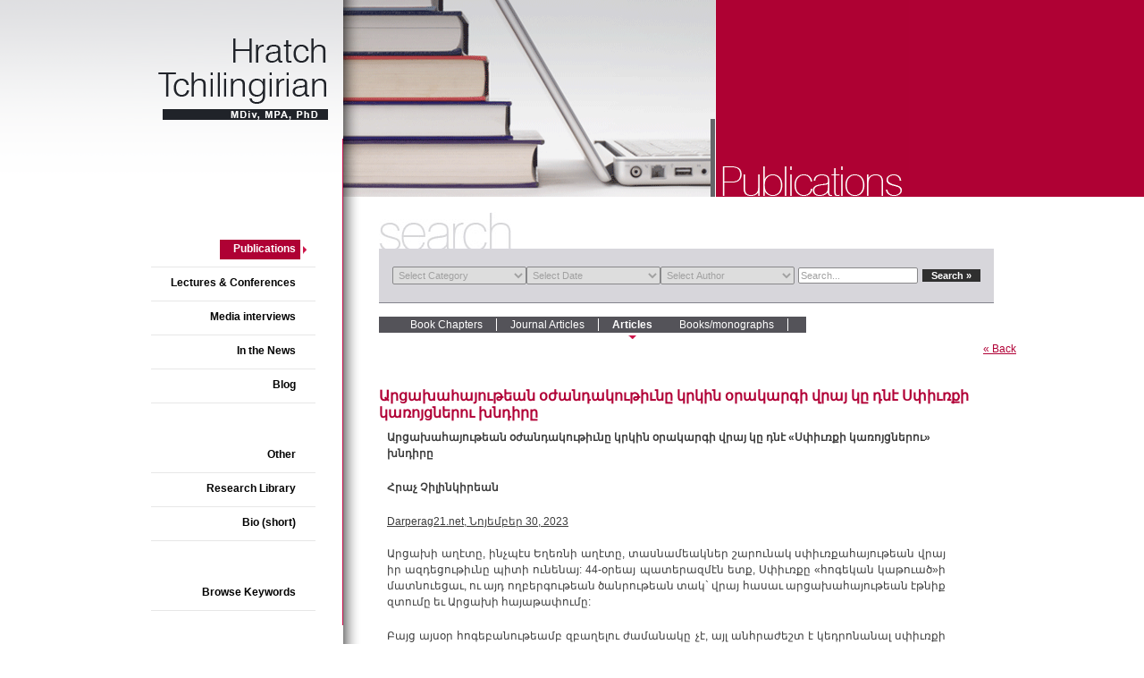

--- FILE ---
content_type: text/html; charset=utf-8
request_url: https://oxbridgepartners.com/hratch/index.php/publications/articles/699-2023-12-01-13-47-43
body_size: 9791
content:
<!DOCTYPE HTML PUBLIC "-//W3C//DTD HTML 4.01 Transitional//EN" "http://www.w3.org/TR/html4/loose.dtd">
<html id="newDiv3" xmlns="http://www.w3.org/1999/xhtml" xml:lang="en-gb" lang="en-gb" dir="ltr" >
        <head>
                  <base href="https://oxbridgepartners.com/hratch/index.php/publications/articles/699-2023-12-01-13-47-43" />
  <meta http-equiv="content-type" content="text/html; charset=utf-8" />
  <meta name="keywords" content="Abkhazia, Armenia, Armenian Church, Azerbaijan, Catholicosate of Cilicia, Etchmiadzin, Caucasus, Diaspora, Karabakh, Middle East Christianity, Soviet Union, Turkey, interethnic conflicts, geopolitics, international relations, media, minorities, religion, peace process, reconciliation, sociology of religion" />
  <meta name="author" content="Hratch Tchilingirian" />
  <meta name="description" content="Արցախահայութեան օժանդակութիւնը կրկին օրակարգի վրայ կը դնէ «Սփիւռքի կառոյցներու» խնդիրը: Դոկտ. Հրաչ Չիլինկիրեան, ընկերաբան, սփիւռքագետ, Օքսֆորտ համալսարանի Ասիական եւ Մերձաւոր արեւելիքի ուսմանց ամպիոնի դասախօս եւ «Հայկական Սփիւռքի Հարցախոյզ» ծրագրի ղեկավար: Համալսարանական ուսումը Նիւ Եորք, Լոս Անճելըս եւ Լոնտոն ստացած է, իսկ Ընկերաբանական Գիտութիւններու (sociology) դոկտորական կոչումը Լոնտոնի Տնտեսագիտութեան ու Քաղաքագիտութեան համալսարանէն (London School of Economics): Տասը տարի պաշտօնավարած է Գեմպրիճ համալսարանի մէջ եւ 2012-էն ի վեր Օքսֆորտ համալսարանի դասախօս է: Ունի բազմաթիւ ուսումնասիրութիւններ եւ յօդուածներ (www.hratch.info):" />
  <meta name="generator" content="Joomla! - Open Source Content Management" />
  <title>Արցախահայութեան օժանդակութիւնը կրկին օրակարգի վրայ կը դնէ Սփիւռքի կառոյցներու խնդիրը</title>
  <link href="/hratch/templates/beez_20/favicon.ico" rel="shortcut icon" type="image/vnd.microsoft.icon" />
  <link href="https://oxbridgepartners.com/hratch/index.php/component/search/?Itemid=108&amp;catid=20&amp;id=699&amp;format=opensearch" rel="search" title="Search Hratch Tchilingirian" type="application/opensearchdescription+xml" />
  <link rel="stylesheet" href="/hratch/plugins/system/jcemediabox/css/jcemediabox.css?v=1014" type="text/css" />
  <link rel="stylesheet" href="/hratch/plugins/system/jcemediabox/themes/shadow/css/style.css?version=1014" type="text/css" />
  <link rel="stylesheet" href="/hratch/libraries/cck/rendering/assets/css/cck.css" type="text/css" />
  <link rel="stylesheet" href="/hratch/libraries/cck/rendering/assets/css/content.css" type="text/css" />
  <style type="text/css">
#cck823_m100.cck-m100 {margin: 0 0 0 0px !important;}/* Variation: seb_css3 */
div.seb_css3 { background-color:none; border:0px solid #dedede; position:relative; padding:5px; -moz-border-radius:5px; -webkit-border-radius:5px; border-radius:5px; overflow:hidden; }

  </style>
  <script src="/hratch/plugins/system/jcemediabox/js/jcemediabox.js?v=1014" type="text/javascript"></script>
  <script src="/hratch/plugins/system/jcemediabox/js/mediaobject.js?v=1014" type="text/javascript"></script>
  <script src="/hratch/plugins/system/jcemediabox/addons/default.js?v=1014" type="text/javascript"></script>
  <script src="/hratch/media/system/js/mootools-core.js" type="text/javascript"></script>
  <script src="/hratch/media/system/js/core.js" type="text/javascript"></script>
  <script src="/hratch/media/system/js/caption.js" type="text/javascript"></script>
  <script src="/hratch/media/cck/scripts/jquery/js/jquery-1.7.2.min.js" type="text/javascript"></script>
  <script src="/hratch/media/cck/scripts/jquery/js/jquery-noconflict.js" type="text/javascript"></script>
  <script src="/hratch/media/cck/scripts/jquery/js/jquery-more.js" type="text/javascript"></script>
  <script src="/hratch/libraries/cck/rendering/assets/js/rendering.js" type="text/javascript"></script>
  <script src="/hratch/media/system/js/mootools-more.js" type="text/javascript"></script>
  <script type="text/javascript">
	JCEMediaObject.init('/hratch/', {flash:"10,0,22,87",windowmedia:"5,1,52,701",quicktime:"6,0,2,0",realmedia:"7,0,0,0",shockwave:"8,5,1,0"});JCEMediaBox.init({popup:{width:"",height:"",legacy:0,lightbox:0,shadowbox:0,resize:1,icons:1,overlay:1,overlayopacity:0.8,overlaycolor:"#000000",fadespeed:500,scalespeed:500,hideobjects:1,scrolling:"fixed",close:2,labels:{'close':'Close','next':'Next','previous':'Previous','cancel':'Cancel','numbers':'{$current} of {$total}'}},tooltip:{className:"tooltip",opacity:0.8,speed:150,position:"br",offsets:{x: 16, y: 16}},base:"/hratch/",imgpath:"plugins/system/jcemediabox/img",theme:"shadow",themecustom:"",themepath:"plugins/system/jcemediabox/themes"});window.addEvent('load', function() {
				new JCaption('img.caption');
			});
  </script>

                <link rel="stylesheet" href="/hratch/templates/system/css/system.css" type="text/css" />
                <link rel="stylesheet" href="/hratch/templates/beez_20/css/template.css" type="text/css" media="screen,projection" />
                
                <link rel="stylesheet" href="/hratch/templates/beez_20/css/print.css" type="text/css" media="print" />

               
                <!--[if lte IE 6]>
                <link href="/hratch/templates/beez_20/css/ieonly.css" rel="stylesheet" type="text/css" />

               
                <![endif]-->
                <!--[if IE 7]>
                        <link href="/hratch/templates/beez_20/css/ie7only.css" rel="stylesheet" type="text/css" />
                <![endif]-->
                <script type="text/javascript" src="/hratch/templates/beez_20/javascript/hide.js"></script>

                <script type="text/javascript">
                        var big ='72%';
                        var small='53%';
                        var altopen='is open';
                        var altclose='is closed';
                        var bildauf='/hratch/templates/beez_20/images/plus.png';
                        var bildzu='/hratch/templates/beez_20/images/minus.png';
                        var rightopen='Open info';
                        var rightclose='Close info';
                        var fontSizeTitle='Font size';
                        var bigger='Bigger';
                        var reset='Reset';
                        var smaller='Smaller';
                        var biggerTitle='Increase size';
                        var resetTitle='Revert styles to default';
                        var smallerTitle='Decrease size';
                </script>
<script type="text/javascript">
function setDivHeight() {
var heightVal4 = document.getElementById("newDiv3").offsetHeight;
document.getElementById("heightValue").style.height=heightVal4+"px";
document.getElementById("heightValue1").style.height=heightValue+"px";

}
</script>

<script type="text/javascript">var switchTo5x=true;</script>
<script type="text/javascript" src="http://w.sharethis.com/button/buttons.js"></script>
<script type="text/javascript">stLight.options({publisher: "229430dc-9848-42da-a062-7f67d842b142"}); </script>
<script type="text/javascript">
     jQuery.noConflict();
 </script>
<script type="text/javascript">

  var _gaq = _gaq || [];
  _gaq.push(['_setAccount', 'UA-32054742-1']);
  _gaq.push(['_trackPageview']);

  (function() {
    var ga = document.createElement('script'); ga.type = 'text/javascript'; ga.async = true;
    ga.src = ('https:' == document.location.protocol ? 'https://ssl' : 'http://www') + '.google-analytics.com/ga.js';
    var s = document.getElementsByTagName('script')[0]; s.parentNode.insertBefore(ga, s);
  })();

</script>
</head>

<body onLoad="setDivHeight();" onResize="setDivHeight();">
<table cellpadding="0" cellspacing="0" class="mainH" id="heightValue">
<tr>
<td class="mainL">
<a href="/hratch/" class="logo"><img src="/hratch/templates/beez_20/images/logo.gif" class="headHS" /></a>
<div class="menuMain">


<ul class="menu">
<li class="item-105 active parent"><a href="/hratch/index.php/publications/book-chapters" >Publications</a></li><li class="item-110"><a href="/hratch/index.php/lectures-conference-papers" >Lectures &amp; Conferences </a></li><li class="item-109"><a href="/hratch/index.php/broadcasts" >Media interviews</a></li><li class="item-111 parent"><a href="/hratch/index.php/in-the-news/interview" >In the News</a></li><li class="item-155"><a href="/hratch/index.php/lectures-conference-papers-2" >Blog</a></li><li class="item-112 parent"><a href="/hratch/index.php/other/camera" >Other</a></li><li class="item-114 parent"><a href="/hratch/index.php/research-library/caucasus" >Research Library</a></li><li class="item-113"><a href="/hratch/index.php/cv" >Bio (short)</a></li><li class="item-132"><a href="/hratch/index.php/browse-keywords" >Browse Keywords</a></li></ul>

</div>
</td>
<td valign="top" class="mainR  ">
<div id="heightValue1"></div>

<div class="topImg">

<div class="custom"  >
	<p><img src="/hratch/images/publications.gif" alt="" border="0" /></p></div>
</div>
<div class="rightBody  ">
 
<div id="system-message-container">
</div>

  

<div class="custom_srchtitle"  >
	<p><img src="/hratch/images/serach_result.gif" alt="" /></p></div>

<form action="/hratch/index.php/publications/articles" method="post">
	<div class="search">
              <!--Выводим список категорий-->
              <select name="cat" style="width: 150px;">
              <option value="">Select Category</option>
              <option value ="10">&bull;&nbsp;Publications<option value ="17">&nbsp;&nbsp;&bull;&bull;&bull;&nbsp;Book Chapters<option value ="18">&nbsp;&nbsp;&bull;&bull;&bull;&nbsp;Monographs<option value ="19">&nbsp;&nbsp;&bull;&bull;&bull;&nbsp;Journal Articles<option value ="20">&nbsp;&nbsp;&bull;&bull;&bull;&nbsp;Articles</option><option value ="11">&bull;&nbsp;Lectures & Conferences<option value ="12">&bull;&nbsp;Broadcasts<option value ="13">&bull;&nbsp;In the News<option value ="27">&nbsp;&nbsp;&bull;&bull;&bull;&nbsp;Interview<option value ="28">&nbsp;&nbsp;&bull;&bull;&bull;&nbsp;Activities</option><option value ="14">&bull;&nbsp;Other<option value ="31">&nbsp;&nbsp;&bull;&bull;&bull;&nbsp;Notebook<option value ="32">&nbsp;&nbsp;&bull;&bull;&bull;&nbsp;Pen<option value ="33">&nbsp;&nbsp;&bull;&bull;&bull;&nbsp;Brush<option value ="34">&nbsp;&nbsp;&bull;&bull;&bull;&nbsp;Camera</option><option value ="15">&bull;&nbsp;Bio (short)<option value ="16">&bull;&nbsp;Research Library<option value ="21">&nbsp;&nbsp;&bull;&bull;&bull;&nbsp;Caucasus<option value ="22">&nbsp;&nbsp;&bull;&bull;&bull;&nbsp;Middle East<option value ="23">&nbsp;&nbsp;&bull;&bull;&bull;&nbsp;Armenian Church<option value ="24">&nbsp;&nbsp;&bull;&bull;&bull;&nbsp;Diaspora<option value ="29">&nbsp;&nbsp;&bull;&bull;&bull;&nbsp;Turkish-Armenian Relations<option value ="30">&nbsp;&nbsp;&bull;&bull;&bull;&nbsp;Of Interest</option><option value ="35">&bull;&nbsp;blog</option>"
             </select>
             <select name="date" style="width: 150px;">
             <option value="">Select Date</option>
                                                <option value="2025"> 2025</option>
                                                                 <option value="2024"> 2024</option>
                                                                 <option value="2023"> 2023</option>
                                                                 <option value="2022"> 2022</option>
                                                                 <option value="2021"> 2021</option>
                                                                 <option value="2020"> 2020</option>
                                                                 <option value="2019"> 2019</option>
                                                                 <option value="2018"> 2018</option>
                                                                 <option value="2017"> 2017</option>
                                                                 <option value="2016"> 2016</option>
                                                                 <option value="2015"> 2015</option>
                                                                 <option value="2014"> 2014</option>
                                                                 <option value="2013"> 2013</option>
                                                                 <option value="2012"> 2012</option>
                                                                 <option value="2011"> 2011</option>
                                                                 <option value="2010"> 2010</option>
                                                                 <option value="2009"> 2009</option>
                                                                 <option value="2008"> 2008</option>
                                                                 <option value="2007"> 2007</option>
                                                                 <option value="2006"> 2006</option>
                                                                 <option value="2005"> 2005</option>
                                                                 <option value="2004"> 2004</option>
                                                                 <option value="2003"> 2003</option>
                                                                 <option value="2002"> 2002</option>
                                                                 <option value="2001"> 2001</option>
                                                                 <option value="2000"> 2000</option>
                                                                 <option value="1999"> 1999</option>
                                                                 <option value="1998"> 1998</option>
                                                                 <option value="1997"> 1997</option>
                                                                 <option value="1996"> 1996</option>
                                                                 <option value="1995"> 1995</option>
                                                                 <option value="1994"> 1994</option>
                                                                 <option value="1993"> 1993</option>
                                                                 <option value="1992"> 1992</option>
                                                                 <option value="1991"> 1991</option>
                                                                 <option value="1990"> 1990</option>
                                                                 <option value="1989"> 1989</option>
                                                                 <option value="1988"> 1988</option>
                                                                 <option value="1987"> 1987</option>
                                                                 <option value="1984"> 1984</option>
                                                                 <option value="1963"> 1963</option>
                                                                 <option value="1934"> 1934</option>
                                                                                 </select>
            
		<select name="author" style="width: 150px;">
             <option value="">Select Author</option>
                                                                                  <option value="Hratch  Tchilingirian"> Hratch  Tchilingirian</option>
                                                                 <option value="Hratch Tchilingirian"> Hratch Tchilingirian</option>
                                                                 <option value="Tchilingirian"> Tchilingirian</option>
                                          </select>
		
		<label for="mod-search-searchword"> </label><input name="searchword" id="mod-search-searchword" maxlength="100"  class="inputbox" type="text" size="20" value="Search..."  onblur="if (this.value=='') this.value='Search...';" onfocus="if (this.value=='Search...') this.value='';" /><input type="submit" value="Search »" class="button" onclick="this.form.searchword.focus();"/>	<input type="hidden" name="task" value="search" />
	<input type="hidden" name="option" value="com_search" />
	<input type="hidden" name="Itemid" value="129" />
	</div>
</form>

<ul class="menu_pub">
<li class="item-104"><a href="/hratch/index.php/publications/book-chapters" >Book Chapters</a></li><li class="item-107"><a href="/hratch/index.php/publications/journal-articles" >Journal Articles</a></li><li class="item-108 current active"><a href="/hratch/index.php/publications/articles" >Articles</a></li><li class="item-106"><a href="/hratch/index.php/publications/monograph" >Books/monographs</a></li></ul>

   

<div class="custom_back"  >
	<p><a class="pathway" href="javascript:history.back()">« Back</a></p></div>
 <div class="item-page">

	<h2>
			Արցախահայութեան օժանդակութիւնը կրկին օրակարգի վրայ կը դնէ Սփիւռքի կառոյցներու խնդիրը		</h2>








<!-- Begin: SEBLOD 2.x Document { www.seblod.com } -->
<div id="cck823" class="cck-f100 cck-pad-8">
	    				                                    <div class="cck-line-body">
                                                                                                                                                                            	<div class="cck-plr cck-ptb">
                        	                
<div id="cck823_mainbody" class="seb_css3 vertical cck823-deepest">
		<div id="cck823_art_fulltext" class="cck_contents cck_content cck_wysiwyg_editor cck_art_fulltext"><div id="cck823_value_art_fulltext" class="cck_value cck_value_wysiwyg_editor"><p><strong>Արցախահայութեան օժանդակութիւնը կրկին օրակարգի վրայ կը դնէ «Սփիւռքի կառոյցներու» խնդիրը</strong></p>
<p><strong>Հրաչ Չիլինկիրեան</strong></p>
<p style="margin-bottom: 0cm;"><a href="https://darperag21.net/%d5%a1%d6%80%d6%81%d5%a1%d5%ad%d5%a1%d5%b0%d5%a1%d5%b5%d5%b8%d6%82%d5%a9%d5%a5%d5%a1%d5%b6-%d6%85%d5%aa%d5%a1%d5%b6%d5%a4%d5%a1%d5%af%d5%b8%d6%82%d5%a9%d5%ab%d6%82%d5%b6%d5%a8-%d5%af%d6%80%d5%af%d5%ab/" target="_self">Darperag21.net, Նոյեմբեր 30, 2023</a></p>
<p style="margin-bottom: 0cm;">&nbsp;</p>
<p style="text-align: justify;">Արցախի աղէտը, ինչպէս Եղեռնի աղէտը, տասնամեակներ շարունակ սփիւռքահայութեան վրայ իր ազդեցութիւնը պիտի ունենայ: 44-օրեայ պատերազմէն ետք, Սփիւռքը «հոգեկան կաթուած»ի մատնուեցաւ, ու այդ ողբերգութեան ծանրութեան տակ` վրայ հասաւ արցախահայութեան էթնիք զտումը եւ Արցախի հայաթափումը:</p>
<p style="text-align: justify;">Բայց այսօր հոգեբանութեամբ զբաղելու ժամանակը չէ, այլ անհրաժեշտ է կեդրոնանալ սփիւռքի երկարժամկէտ աջակցութեան ռազմավարութեան վրայ: Ինչպէ՞ս եւ ինչպիսի՞ անմիջական եւ հետեւողական օժանդակութիւն տրամադրել արցախցիներուն, որոնք Հայաստան ապաստանած են:</p>
<p style="text-align: justify;">Այս հարցումները գործնականի վերածելու համար նախ պէտք է հասկնանք թէ ի՞նչ նկատի ունինք երբ «սփիւռք» կ’ըսենք:</p>
<p style="text-align: justify;">Յաճախ կ’ըսուի որ սփիւռքը «հարստութիւն» կամ «ուժ» մըն է Հայաստանի համար, սակայն այս հաստատումը ընդհանուր գաղափար մըն է, որ պէտք է գործնական տարազի մը մէջ դնել ու յստակացնել: Անշուշտ գործնական չէ կառուցային բնորոշում տալ սփիւռքին, որովհետեւ ոչ աշխարհագրական, ոչ քաղաքական, ոչ ընկերային եւ ոչ ալ տնտեսական մէկ ու ամբողջական միաւոր է ան: Իսկ սփիւռքահայութիւնը իր կարգին բազմաշերտ, բազմազան եւ ոչ այնպայման ներդաշնակ վիճակ է:</p>
<p style="text-align: justify;">Այս ըսել չէ որ սփիւռքի կառոյցները կարեւոր չեն: Ընդհակառակն, կառոյցները անհրաժեշտ են համայնք ստեղծելու եւ կենսունակ պահելու առաքելութեան մէջ: Յետցեղասպանութեան շրջանին, հայկական եղեկեցիները (առաքելական, կաթողիկէ, աւետարանական), կուսակցութիւններն ու իրենց ուղեկից կառոյցները, ինչպէս նաեւ՝ Հայկական Բարեգործական Ընդհանուր Միութիւնը, տասնեակ տարիներով իրնեց հսկայական դերը եւ ներդրումը ունեցած են գաղթական ու սփռուած հայութեան կեանքը վերականգնելու գործընթացին մէջ: Կառուցած են եկեղեցիներ, դպրոցներ, մշակութային, մարզական, ընկերային ծրագիրներ, կեդրոններ եւ հաստատութիւններ: Այսօրուան սփիւռքի երկար կենսագրութիւն ունեցող համայքներու արմատներն ու հիմքերը այս «դասական» կառոյցներն ու&nbsp; կազմակերպութիւնները դրած են: Անոնք դարէ մը աւելի սփիւռքի մէջ հայկական ինքնութիւնը կենսունակ պահելու ազդակ եւ վաստակ ունին: Բայց եւ այնպէս, ժամանակին բազմապտուղ այս կազմակերպութիւնները՝ ներկայ կեանքի, տեղական, տարածաշրջանային եւ համաշխարհային հսկայական վերափոխումներու պարունակին մէջ կարծէք կորսնցուցած են իրենց ստեղծագործական ատաղձը եւ հիմնարար նպատակներու իրագործումը:</p>
<p style="text-align: justify;">Սփիւռքի կառոյցները&nbsp; պետութիւն, երկիր պահելու համար չեն ստեղծուած, այդ կարողականութիւնը չունին եւ ոչ ալ կրնան յաւակնիլ: Կրնան էական եւ ազդու ներդրում ունենալ «հայրենաշինութեան» գործընթացին մէջ, որոշ ճեղքեր, բացեր գոցել այդ մեծ ծրագիրներուն մէջ:</p>
<p style="text-align: justify;">Այսօր երբ սփիւռքի կառոյցներու մասին կը խօսինք, պէտք է յստակեցնենք, թէ ո՞ր կառոյցներուն մասին է խօսքը եւ ի՞նչ կարողականութիւն ունին անոնք: Կառոյցը կը նմանի շէնքին. շէնքը կայ, բայց պիտի նայինք թէ ո՞վ կ’ապրի այդ շէնքին մէջ եւ ի՞նչ կարողութիւն ունի: Հետեւաբար նպատակը եւ բովանդակութիւնը շատ կարեւոր են: Բաւարար չէ ըսել աշխատինք կառոյցներու հետ, պէտք է մանրամասնել, հասկնալ ո՞ր կառոյցին մասին է խօսքը եւ ո՞ր կառոյցը ի՞նչ խնդիր կրնայ լուծել, կամ ի՞նչ հարցի լուծման կրնայ նպաստել: Հայաստանէն դիտուած, ընդհանրապէս սփիւռքը կը պատկերացնեն իբրեւ հսկայ զանգուած մը խմբուած այդ կառոյցներուն շուրջ: Նման հասկացութիւն կամ դիտարկում իրականութեան արտացոլում չէ, ոչ ալ իրապաշտ է:</p>
<p style="text-align: justify;">Ըստ մեր «Հայկական Սփիւռքի Հարցախոյզ» ուսումնասիրութեան (*), տասը երկիրներու մէջ ապրող սփիւռքահայերու 80 տոկոսը ուղղակի կամ անուղղակի առնչութիւն չունի սփիւռքի կառոյցներուն եւ կազմակերպութիւններուն հետ: Դժբախտաբար, գոյութիւն ունեցող կառոյցներու գործունէութիւնը սահմանափակ է այսօր եւ ներկայ պահանջներու համահունչ չէ: Հետեւաբար, կա՛մ պէտք է վերանայուին անոնց գործունէութիւնը եւ հետապնդած նպատակները, կա՛մ նոր կառոյցներ պէտք է ստեղծել սփիւռքի մէջ: Արդէն իսկ առկայ են նոր կառոյցներ, բայց անոնք իւրայատուկ նպատակներ կ’իրագործեն Հայաստանի կամ սփիւռքի մէջ:</p>
<p style="text-align: justify;">Այսօր, բազմաթիւ անհատներ (թէ՛ վերը նշուած 80 տոկոսէն եւ թէ՛ կազմակերպութիւններու առնչուած 20 տոկոսէն) ընդհանրապէս երիտասարդներ արդէն առանց այդ «դասական» կառոյցներու միջնորդութեան, Հայաստանի հետ ուղղակի կապի մէջ են, կ’օգնեն տարբեր ծրագիրներով:</p>
<p style="text-align: justify;">Այս իրականութեան շրջագիծին մէջ, կարելի է հաստատել որ այսօր սփիւռքի հսկայ կարողականութիւնը անհատներու մօտ է թէ՛ անհատ բարերարներու, թէ՛ մասնագէտներու, գիտնականներու, արուեստագէտներու, մտաւորականներու եւ բազմաթիւ մարզերու մէջ ներգրուած արհեստավարժ հայերու միջոցով: Ուրեմն, ինչպէ՞ս օգտագործել այս անհատական ուժը եւ զայն դէպի Հայաստան եւ, իբրեւ այժմէկան խնդիր, օգտագործել Արցախի ժողովուրդին վերականգման հարցերը լուծելու համար: Անտարակոյս, սփիւռքի կարողութիւնները կազմակերպելու եւ այդ նպատակով գործուն կառոյց մը կամ կառոյցներ յառաջացնելու հրամայականը կը յամենայ իբրեւ առանցքային օրակարգ մը տագնապող բոլոր անհատներուն մօտ:</p>
<p style="text-align: justify;">Առաջին հերթին՝ հրամայական է անցեալի սխալներէն խուսափիլ: Ինչպէս նշեցինք, պետութիւն կամ երկիր պահելը սփիւռքի կարողականոթենէն շատ վեր է: Այնսուհանդերձ, սփիւռքահայերը կրնան նպաստել Հայաստանի զարգացման տարբեր մարզերու օժանդակութեան եւ մասնաւորաբար՝ մարդասիրական ջանքերուն: Անցեալի սխալներու կրկնութիւնը կանխելու միտումով —, այսինք մտածել որ սփիւռքը լիարժէք իմաստով կրնայ իր ուժերով Հայաստանին կամ Արցախին նպաստել —,&nbsp; սփիւռքահայերը պէտք է գործակցին իրենց ապրած երկիրներու համապատասխան իշխանութիւններուն եւ քաղաքացիական կազմակերպութիւններուն հետ՝ յորդորելով, որ կառավարութիւնները եւ հասարակական կազմակերպութիւնները առաջնահերթութիւն տան արցախահութեան մարդասիրական օգնութիւն ցուցաբերելու առաջադրանքին: Բացի մարդասիրական օժանդակութենէն, սփիւռքահայերը, իրենց երկրի համապատասխան կառավարութիւնները պէտք է խրախուսեն եւ իրենց ճիգերը ուղղեն նաեւ Արցախի ժողովուրդին երկարժամկէտ բարեկեցութեան եւ վերականգնումին, ինչ որ հսկայական միջոցներ կը պահանջէ: Պետութիւններ շատ աւելի մեծ նիւթական եւ այլ միջոցներ ունին քան սփիւռքեան համայնքները: Օրինակ՝ վերջերս Միացեալ Նահանգներու մէջ, Համահայկական Հիմնադրամի թէլէթոնին ամերիկահայութիւնը հազիւ 8.5 միլիոն տոլար կրցաւ հանգանակել: Իսկ պետութիւն մը, ինչպէս Միացեալ Նահանգներ, Ֆրանսա կամ Գերմանիա, կրնայ պետական մակարդակով տասնեակ միլիոններ տրամադրել:&nbsp; Արցախահայութեան դիմագրաւած մարտահրաւէրուն լուծումները թէ՛ ժամանակի եւ թէ՛ միլիոններու կը կարօտին: Խօսքը կը վերաբերի աւելի քան հարիւր հազար հոգիի:</p>
<p style="text-align: justify;">Այս բոլորը կ’ընդգծեն ծրագրումի կարեւորութիւնը: Իսկ ծրագրումի հրամայականը սեղանի վրայ կը դնէ սփիւռքի հնարաւորութիւններու («փափուկ ուժի») օգտագործման անհրաժեշտութիւնը: Այդ ուժերէն մէկը այն է, որ սփիւռքահայերը, որպէս տուեալ երկրի քաղաքացիներ (յատկապէս արեւմտեան երկիրներու մէջ) ունին իրաւունքներ եւ կրնան իրենց պահանջները ներկայացնել իշխանութիւններուն, կառավարութեան կամ խորհրդարանին: Այսինքն, քաղաքացիութեան իրաւունքի լծակները օգտագործել ամենալայն իմաստով:</p>
<p style="text-align: justify;">Անշուշտ պէտք չէ բաւարարուիլ պետական կամ քաղաքական մակարդակով: Նոյնքան կարեւոր է համապատասխան երկիրներու հասարակական կազմակերպութիւններու հետ համագործակցութիւնը: Օրինակ, եկեղեցին, որ սփիւռքի հիմնական կառոյցներէն մէկն է, իր դերը ունի: Քրիստոնէական աւելի լայն աշխարհին մէջ, բազմաթիւ կաթողիկէ, ուղղափառ եւ աւետարանական եկեղեցիներ մարդասիրական բազմատեսակ ծրագիրներ ունին: Կարելի է համագործակցիլ նաեւ այդ կազմակերպութիւններուն հետ եւ խթանել Հայաստանի տրամադրուած օժանդակութիւնը: Թէեւ Սփիւռքի համայնքներուն մէջ հանգանակութիւնները կենսական են եւ կը կատարուին արդէն, անհրաժեշտ է որդեգրել նոր մօտեցումներ, որ գործօն կերպով կը ներառնեն միջոցներու աւելի լայն շրջանակի օգտագործումը, յատկապէս՝ ոչ հայկական աղբիւրներու եւ կառոյցներու: Նման ներգրաւուածութիւնը էական է ոչ միայն օժանդակելու Արցախի ժողովուրդի վերականգնումին, այլեւ՝ աջակցելու Հայաստանի բարգաւաճաման յառաջիկայ տասնամեակներուն:</p>
<p style="text-align: justify;">Հասած է ժամանակը որ Հայաստանի բարգաւաճման գծով սփիւռքի դերակատարութիւնը տարբեր եւ արդիւնաւէտ հունի մէջ դրուի: Եթէ միայն կոչերով, միայն նպատակներու սահմանումով եւ հեռանկարներու ճշդումով պիտի խօսինք, արդէն ըրեր ենք 30 տարի եւ շատ տեղ չենք հասած: Ժամանակն է, որ այլեւս մոռնանք սեղաններու շուրջ կենացներով Հայաստանի բարգաւաճումը աւետել, եւ իսկական քաղաքական ուղեգիծ մը ճշդել (policy), որ ինչպէ՞ս Հայաստանը կրնայ զարգանալ թէ՛ իբրեւ երկիր եւ թէ՛ իբրեւ պետականութիւն: Այդ կենացներն ու մաղթանքները, նոյնիսկ եթէ հայրենասիրութիւն կ’արտայայտեն, կը մնան զգացական հարթակի վրայ եւ տեղ չեն հասցներ: Ինչպէս նշուեցաւ, պէտք չէ կրկնել անցեալի սխալները: Անհրաժեշտ է բոլոր հարցերը, հայութեան կարողականութիւնը եւ հեռանկարները դնել սեղանի վրայ, վերլուծել, քննարկել միասնաբար (ընդգծելով միասնաբարը) եւ քաղաքականութիւն ու ուղեգիծ ճշդել՝ միշտ ի մտի ունենալով, որ աշխարհը շատ արագ եւ խորքային փոփոխութիւններու կ’ենթարկուի: Կարեւոր է ունենալ եթէ ոչ ճշգրիտ, առնուազն առարկայական պատկերացում մը, թէ յարափոփոխ այս աշխարհին մէջ, Հայաստանն ու հայ ժողովուրդը ինչպէ՞ս պիտի կարենան գոյատեւել եւ իրականացնել իրենց բարգաւաճումի ծրագիրները:</p>
<p style="text-align: justify;">Անշուշտ խօսքի սահմաններէն անցնելով, պէտք է գործնականացնել այս առաջադրանքները: Նախաձեռնութիւնը պէտք է գայ Հայաստանէն, որովհետեւ ինչպէս ըսինք, սփիւռքը միահամուռ «կառոյց» մը չէ, եւ ոչ միայն Հայաստանի պետութենէն, այլեւ՝ քաղաքացիական, մտաւորական, գիտական եւ տարբեր այլ շրջանակներէ: Աշխատանք պէտք է տարուի ներգրաւելու սփիւռքի արհեստավարժ եւ աքթիվիսթ մարդուժը եւ հնարաւորութիւնները, որոնք մասնագիտութիւններ ու փորձառութիւն ունին: Համագործակցութիւնը պէտք է սկսիլ հայեցակարգէն կամ հիմնական նպատակէն եւ ոչ թէ հարցերը որոշել, ծրագիրներ մշակել եւ յետոյ ըսել՝ ահաւասիկ ասոնք են ծրագիրները, եկէ՛ք աշխատեցէ՛ք: Այսինքն՝ միասնաբար կատարել այդ ամբողջ աշխատանքը՝ ներգրաւելով սփիւռքի ուժը: Եւ հոս դարձեալ պէտք է շեշտել, որ այսօր գործնականօրէն սփիւռքի ուժը անհատներու մէջ է, ոչ թէ կառոյցներու:</p>
<p style="text-align: justify;">Ըստ մեր հաշուարկներուն, սփիւռքահայութեան շուրջ ութսուն տոկոսը այսօր կը գտնուի չորս երկիրներու մէջ: Թէեւ հարիւր երկիրներու մէջ հայեր կ’ապրին, բայց ջախջախիչ մեծամասութիւնը՝ Ռուսական Դաշնութիւն, Միացեալ Նահագներ, Ֆրանսա եւ Վրաստան, եթէ Վրաստանը սփիւռք նկատենք: Այսօր Ռուսիոյ հայութիւնը ընդհանրապէս լուռ է եւ ազդու դերակատարութիւն չունի Հայաստանի կամ Արցախի նկատմամբ, թերեւս հասկնալի պատճառներով…: Կը մնան Միացեալ Նահանգներն ու Ֆրանսան որպէս կայացած մեծ համայնքներ, ուր հնարաւորութիւններ կան այս հեռանկարներն ու աշխատանքները իրագործելու, այսինքն՝ տեղական պետական եւ հասարակական կառոյցներու հետ համագործակցելով Հայաստանի ի նպաստ ներդրումներ ապահովելու:</p>
<p style="text-align: justify;">Եւ վերջապէս, որքան որ Հայաստանը եւ արցախահայութիւնը պատմական դառն փորձառութեան&nbsp; խաչմերուկին վրայ են, նոյնքան հայկական Սփիւռքը իր անցեալի եւ ապագայի խաչմերուկին վրայ է:</p>
<p style="text-align: justify;">* <a href="https://www.armeniandiasporasurvey.com/">https://www.armeniandiasporasurvey.com/</a></p>
<p style="text-align: justify;">&nbsp;</p>
<p style="text-align: justify;">Դոկտ. Հրաչ Չիլինկիրեան, ընկերաբան, սփիւռքագետ, Օքսֆորտ համալսարանի Ասիական եւ Մերձաւոր արեւելիքի ուսմանց ամպիոնի դասախօս եւ «Հայկական Սփիւռքի Հարցախոյզ» ծրագրի ղեկավար: Համալսարանական ուսումը Նիւ Եորք, Լոս Անճելըս եւ Լոնտոն ստացած է, իսկ Ընկերաբանական Գիտութիւններու (sociology) դոկտորական կոչումը Լոնտոնի Տնտեսագիտութեան ու Քաղաքագիտութեան համալսարանէն (London School of Economics): Տասը տարի պաշտօնավարած է Գեմպրիճ համալսարանի մէջ եւ 2012-էն ի վեր Օքսֆորտ համալսարանի դասախօս է: Ունի բազմաթիւ ուսումնասիրութիւններ եւ յօդուածներ (www.hratch.info): Իր վերջին հրատարակութիւններէն են՝ «Հայկական Սփիւռքի Հարցախոյզ»ի 2019, 2021 եւ 2022 թուականներու տասը երկիրներու մէջ կատարուած դաշտային աշխատանքներու արդիւնքները, եւ վերջերս լոյս տեսած` “Reverse Engineering: A State-Created “Albanian Apostolic Church” in Caucasian Albania. An International Handbook (eds., Jost Gippert and Jasmine Dum-Tragut), De Gruyter Mouton, 2023, եւ “Armenian Communities in the Middle East: Losing the Past in the Future?” in From Pluralism to Extinction?: Perspectives and Challenges for Christians in the Middle East (ed. Sotiris Roussos), London: Transnational Press, 2023 (Տես` (Տես` Տարբերակ21-ի «Գիրքերու հետ» բաժինը):):</p>
<p style="text-align: justify;">&nbsp;</p></div></div><div id="cck823_date" class="cck_contents cck_content cck_calendar cck_date"><div id="cck823_label_date" class="cck_label cck_label_calendar"><label for="date">Date:</label></div><div id="cck823_value_date" class="cck_value cck_value_calendar">2023-12-01</div></div>    
</div>                            	    </div>
                                                                                                                                            <div class="clr"></div>	
                    </div>
                                        			            		    </div>
<!-- End: SEBLOD 2.x (App Builder & CCK for Joomla!) { www.seblod.com } -->
	
</div>

  


 </div>
</td>
<tr>
<td class="mainL footL">
<strong>e-mail:</strong> <a href="mailto:info@hrach.info">info@hrach.info</a>
</td>
<td class="mainR footR">
<div style="float:left">Copyright &copy; 2026 Hratch Tchilingirian. All rights reserved. </div>
<div style="float:left"><span class='st_sharethis_large' displayText='ShareThis' style="margin-left:140px;"></span>
<span class='st_facebook_large' displayText='Facebook'></span>
<span class='st_twitter_large' displayText='Tweet'></span>
<span class='st_linkedin_large' displayText='LinkedIn'></span>
<span class='st_googleplus_large' displayText='Google +'></span>
  <span class='st_plusone_large' displayText='Google +1'></span>
</div>
</td>
</tr>
</table>

        
        </body>
</html>


--- FILE ---
content_type: text/css
request_url: https://oxbridgepartners.com/hratch/plugins/system/jcemediabox/css/jcemediabox.css?v=1014
body_size: 909
content:
/**
 * @version		$Id: jcemediabox.css 996 2011-03-08 17:13:58Z happynoodleboy $
 * @package		JCE MediaBox
 * @copyright	Copyright (C) 2009 - 2010 Ryan Demmer. All rights reserved.
 * @license		GNU/GPL
 * This version may have been modified pursuant
 * to the GNU General Public License, and as distributed it includes or
 * is derivative of works licensed under the GNU General Public License or
 * other free or open source software licenses.
 */

#jcemediabox-popup-page, #jcemediabox-popup-overlay, #jcemediabox-popup-body, #jcemediabox-popup-loader, #jcemediabox-popup-container, 
#jcemediabox-popup-content, #jcemediabox-popup-content, #jcemediabox-popup-object, #jcemediabox-popup-iframe, #jcemediabox-popup-img {
	left: 0;
	top: 0;
	margin: 0;
	padding: 0;
	border: 0;
	outline: 0;
	font-size: 100%;
	vertical-align: baseline;
	background: transparent;
	height: 100%;
	width: 100%;
}
#jcemediabox-popup-page {
	position: fixed;
	z-index: 10000;
}
#jcemediabox-popup-overlay {
	position: absolute;
	cursor: pointer;
}
#jcemediabox-popup-frame {
	position: relative;
	overflow: visible;
	height: 100%;
	z-index: 10001;
	cursor: pointer;
}
#jcemediabox-popup-body {
	position: relative;
	overflow: visible;
	margin: 0 auto;
	width: 300px;
	height: 300px;
	z-index: 10002;
	cursor: default;
}
#jcemediabox-popup-loader {
	text-align: center;
	line-height: 0;
}
#jcemediabox-popup-info-bottom, #jcemediabox-popup-info-top {
	overflow: hidden;
	position: relative;
	margin: 0;
	padding: 0;
	border: 0;
	visibility: hidden;
}
#jcemediabox-popup-container {
	overflow: hidden;
}
#jcemediabox-popup-content {}
#jcemediabox-popup-img, #jcemediabox-popup-object, #jcemediabox-popup-iframe {
	text-align: center;
}
#jcemediabox-popup-ajax {
	overflow: auto;
	border: 0;
	padding: 0;
	margin: 0;
	width: auto;
	height: 100%;
	background-color: #ffffff;
}
a.jcepopup span.jcemediabox-zoom-span {
	margin: 0;
	padding: 0;
	border: 0;
	outline: 0;
	font-size: 100%;
	vertical-align: baseline;
	background: transparent;
	cursor: pointer;
	display: inline-block;
	overflow: hidden;
	position: relative;
}
a.jcepopup span.jcemediabox-zoom-image {
	margin: 0;
	padding: 0;
	border: 0;
	outline: 0;
	vertical-align: baseline;
	display: block;
	background: transparent url(../img/zoom-img.png) no-repeat bottom right;
	width : 100%;
	height : 100%;
	position: absolute;
	z-index: 1;
	bottom:0;
	left:0;
}
a.jcepopup.icon-left span.jcemediabox-zoom-image, a.jcepopup.icon-bottom-left span.jcemediabox-zoom-image {
	background-position: bottom left;
}
a.jcepopup.icon-top-left span.jcemediabox-zoom-image {
	background-position: top left;
}
a.jcepopup.icon-top span.jcemediabox-zoom-image, a.jcepopup.icon-top-right span.jcemediabox-zoom-image {
	background-position: top right;
}
a.jcepopup.icon-center span.jcemediabox-zoom-image {
	background-position: center center;
}
a.jcepopup.icon-center-left span.jcemediabox-zoom-image {
	background-position: center left;
}
a.jcepopup.icon-center-right span.jcemediabox-zoom-image {
	background-position: center right;
}
a.jcepopup.icon-center-top span.jcemediabox-zoom-image {
	background-position: center top;
}
a.jcepopup.icon-center-bottom span.jcemediabox-zoom-image {
	background-position: center top;
}
a.jcepopup span.jcemediabox-zoom-link,
a.jcepopup span.jcemediabox-zoom-link.icon-right {
	padding-right: 16px;
	background: transparent url(../img/zoom-link.gif) no-repeat center right;
	display: inherit;
}
a.jcepopup span.jcemediabox-zoom-link.icon-left {
	padding-left: 18px;
	background: transparent url(../img/zoom-link.gif) no-repeat center left;
}
#jcemediabox-popup-caption, #jcemediabox-popup-caption h4, #jcemediabox-popup-caption p {
	margin: 0;
	padding: 0;
	border: 0;
}
/* Tooltips */
div.jcemediabox-tooltip, div.jcemediabox-tooltip-simple {
	z-index: 10010;
	width: 180px;
	text-align:left;
	color: #000000;
	background-color:#ffffff;
	border:1px solid black;
	padding: 4px;
	float: none;	
	max-width: 100%;
	position: absolute;
	top : 0;
	left : 0;
	visibility: hidden;
}
div.jcemediabox-tooltip h4, div.jcemediabox-tooltip-simple h4 {
	font-weight: bold;
	font-size: 11px;
	margin: 0;
	background: none;
	padding:0;
}
div.jcemediabox-tooltip p, div.jcemediabox-tooltip-simple p {
	font-size: 11px;
	background: none;
	margin: 0;
	padding:0;
}